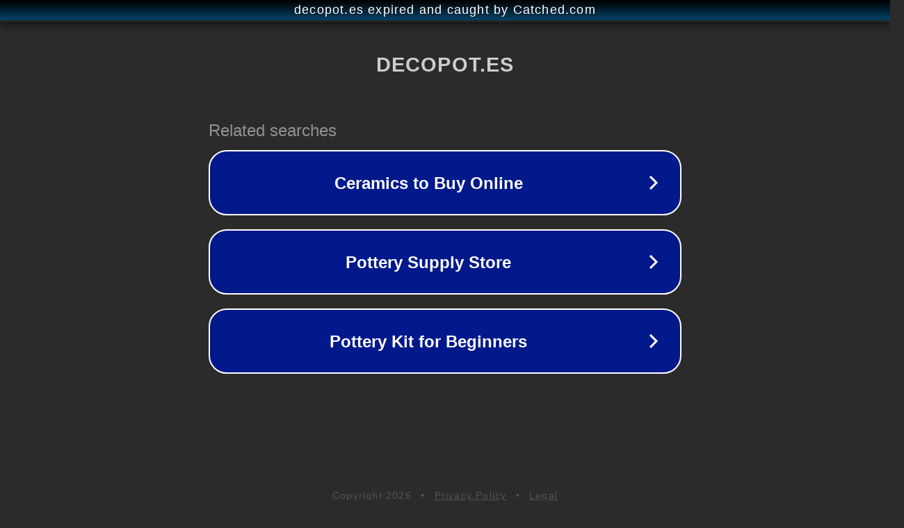

--- FILE ---
content_type: text/html; charset=utf-8
request_url: https://decopot.es/lamparas-oficina-techo.html
body_size: 1074
content:
<!doctype html>
<html data-adblockkey="MFwwDQYJKoZIhvcNAQEBBQADSwAwSAJBANDrp2lz7AOmADaN8tA50LsWcjLFyQFcb/P2Txc58oYOeILb3vBw7J6f4pamkAQVSQuqYsKx3YzdUHCvbVZvFUsCAwEAAQ==_kPmClUZbO1YhIEwayiuk8OBfbhcJEJNvs/i0lRv389e05tYPsKr/zVPT+KOjKQImbc7LF+HrONO4gnAHoZCCIA==" lang="en" style="background: #2B2B2B;">
<head>
    <meta charset="utf-8">
    <meta name="viewport" content="width=device-width, initial-scale=1">
    <link rel="icon" href="[data-uri]">
    <link rel="preconnect" href="https://www.google.com" crossorigin>
</head>
<body>
<div id="target" style="opacity: 0"></div>
<script>window.park = "[base64]";</script>
<script src="/bNrVyyAxH.js"></script>
</body>
</html>
